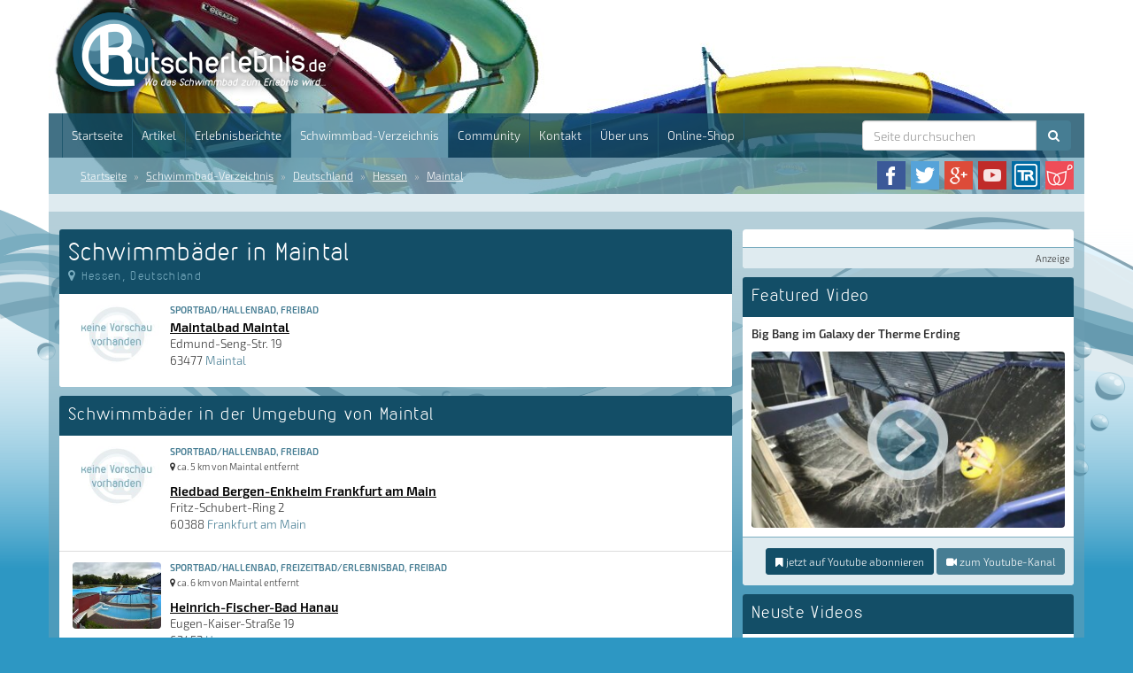

--- FILE ---
content_type: text/html; charset=UTF-8
request_url: https://www.rutscherlebnis.de/schwimmbad-verzeichnis/deutschland/hessen/maintal?wap2=%2F2%2F2%2F2%2F2%2F2%2F
body_size: 11158
content:
<!DOCTYPE html>
<html lang="de">
<head>
    <meta charset="utf-8">
    <base target="_top">
    <title>Schwimmbäder in Maintal - Internationales Schwimmbad-Verzeichnis | Rutscherlebnis.de</title>

    <!-- Canonical link -->
        <link rel="canonical" href="https://rutscherlebnis.de/schwimmbad-verzeichnis/deutschland/hessen/maintal?wap2=%2F2%2F2%2F2%2F2%2F2%2F">

    <!-- Alternate links -->
    <link rel="alternate" hreflang="de" href="https://www.rutscherlebnis.de/schwimmbad-verzeichnis/deutschland/hessen/maintal?wap2=%2F2%2F2%2F2%2F2%2F2%2F">
    <link rel="alternate" hreflang="de-CH" href="https://www.rutscherlebnis.ch/schwimmbad-verzeichnis/deutschland/hessen/maintal?wap2=%2F2%2F2%2F2%2F2%2F2%2F">
    <link rel="alternate" hreflang="de-AT" href="https://www.rutscherlebnis.at/schwimmbad-verzeichnis/deutschland/hessen/maintal?wap2=%2F2%2F2%2F2%2F2%2F2%2F">

    <meta id="viewport" name="viewport" content ="width=device-width, minimum-scale=1.0, maximum-scale=1.0, user-scalable=no" />

    <link rel="shortcut icon" href="/website/static/img/favicon.png" type="image/png" />
    <link rel="icon" href="/website/static/img/favicon.png" type="image/png" />
	<link rel="stylesheet" href="/website/static/components/bootstrap/css/bootstrap.min.css" type="text/css" media="screen" />
    <!-- HTML5 shim and Respond.js IE8 support of HTML5 elements and media queries -->
    <!--[if lt IE 9]>
    <script src="/website/static/js/html5shiv.min.js"></script>
    <script src="/website/static/js/respond.min.js"></script>
    <![endif]-->
    <!--[if lt IE 10]>
    <script src="/website/static/js/css3-multi-column.min.js"></script>
    <![endif]-->

            <script type='text/javascript'>window.ADNPM = window.ADNPM || {};ADNPM.cmd = ADNPM.cmd || [];</script>
        <script type='text/javascript'>ADNPM.pubAdUnits=[];</script>
        <script type='text/javascript' src='https://cdn.netpoint-media.de/1270650.js' async='async'></script>
    

<!-- Matomo -->
<script>
  var _paq = window._paq = window._paq || [];
  /* tracker methods like "setCustomDimension" should be called before "trackPageView" */
  _paq.push(['trackPageView']);
  _paq.push(['enableLinkTracking']);
  (function() {
    var u="https://matomo.techsigns.de/";
    _paq.push(['setTrackerUrl', u+'matomo.php']);
    _paq.push(['setSiteId', '3']);
    var d=document, g=d.createElement('script'), s=d.getElementsByTagName('script')[0];
    g.async=true; g.src=u+'matomo.js'; s.parentNode.insertBefore(g,s);
  })();
</script>
<!-- End Matomo Code -->


</head>
<body>
<script>window.gdprAppliesGlobally=true;if(!("cmp_id" in window)||window.cmp_id<1){window.cmp_id=0}if(!("cmp_cdid" in window)){window.cmp_cdid="72b3eea86135"}if(!("cmp_params" in window)){window.cmp_params=""}if(!("cmp_host" in window)){window.cmp_host="b.delivery.consentmanager.net"}if(!("cmp_cdn" in window)){window.cmp_cdn="cdn.consentmanager.net"}if(!("cmp_proto" in window)){window.cmp_proto="https:"}if(!("cmp_codesrc" in window)){window.cmp_codesrc="1"}window.cmp_getsupportedLangs=function(){var b=["DE","EN","FR","IT","NO","DA","FI","ES","PT","RO","BG","ET","EL","GA","HR","LV","LT","MT","NL","PL","SV","SK","SL","CS","HU","RU","SR","ZH","TR","UK","AR","BS"];if("cmp_customlanguages" in window){for(var a=0;a<window.cmp_customlanguages.length;a++){b.push(window.cmp_customlanguages[a].l.toUpperCase())}}return b};window.cmp_getRTLLangs=function(){var a=["AR"];if("cmp_customlanguages" in window){for(var b=0;b<window.cmp_customlanguages.length;b++){if("r" in window.cmp_customlanguages[b]&&window.cmp_customlanguages[b].r){a.push(window.cmp_customlanguages[b].l)}}}return a};window.cmp_getlang=function(j){if(typeof(j)!="boolean"){j=true}if(j&&typeof(cmp_getlang.usedlang)=="string"&&cmp_getlang.usedlang!==""){return cmp_getlang.usedlang}var g=window.cmp_getsupportedLangs();var c=[];var f=location.hash;var e=location.search;var a="languages" in navigator?navigator.languages:[];if(f.indexOf("cmplang=")!=-1){c.push(f.substr(f.indexOf("cmplang=")+8,2).toUpperCase())}else{if(e.indexOf("cmplang=")!=-1){c.push(e.substr(e.indexOf("cmplang=")+8,2).toUpperCase())}else{if("cmp_setlang" in window&&window.cmp_setlang!=""){c.push(window.cmp_setlang.toUpperCase())}else{if(a.length>0){for(var d=0;d<a.length;d++){c.push(a[d])}}}}}if("language" in navigator){c.push(navigator.language)}if("userLanguage" in navigator){c.push(navigator.userLanguage)}var h="";for(var d=0;d<c.length;d++){var b=c[d].toUpperCase();if(g.indexOf(b)!=-1){h=b;break}if(b.indexOf("-")!=-1){b=b.substr(0,2)}if(g.indexOf(b)!=-1){h=b;break}}if(h==""&&typeof(cmp_getlang.defaultlang)=="string"&&cmp_getlang.defaultlang!==""){return cmp_getlang.defaultlang}else{if(h==""){h="EN"}}h=h.toUpperCase();return h};(function(){var u=document;var v=u.getElementsByTagName;var h=window;var o="";var b="_en";if("cmp_getlang" in h){o=h.cmp_getlang().toLowerCase();if("cmp_customlanguages" in h){for(var q=0;q<h.cmp_customlanguages.length;q++){if(h.cmp_customlanguages[q].l.toUpperCase()==o.toUpperCase()){o="en";break}}}b="_"+o}function x(i,e){var w="";i+="=";var s=i.length;var d=location;if(d.hash.indexOf(i)!=-1){w=d.hash.substr(d.hash.indexOf(i)+s,9999)}else{if(d.search.indexOf(i)!=-1){w=d.search.substr(d.search.indexOf(i)+s,9999)}else{return e}}if(w.indexOf("&")!=-1){w=w.substr(0,w.indexOf("&"))}return w}var k=("cmp_proto" in h)?h.cmp_proto:"https:";if(k!="http:"&&k!="https:"){k="https:"}var g=("cmp_ref" in h)?h.cmp_ref:location.href;var j=u.createElement("script");j.setAttribute("data-cmp-ab","1");var c=x("cmpdesign","cmp_design" in h?h.cmp_design:"");var f=x("cmpregulationkey","cmp_regulationkey" in h?h.cmp_regulationkey:"");var r=x("cmpgppkey","cmp_gppkey" in h?h.cmp_gppkey:"");var n=x("cmpatt","cmp_att" in h?h.cmp_att:"");j.src=k+"//"+h.cmp_host+"/delivery/cmp.php?"+("cmp_id" in h&&h.cmp_id>0?"id="+h.cmp_id:"")+("cmp_cdid" in h?"&cdid="+h.cmp_cdid:"")+"&h="+encodeURIComponent(g)+(c!=""?"&cmpdesign="+encodeURIComponent(c):"")+(f!=""?"&cmpregulationkey="+encodeURIComponent(f):"")+(r!=""?"&cmpgppkey="+encodeURIComponent(r):"")+(n!=""?"&cmpatt="+encodeURIComponent(n):"")+("cmp_params" in h?"&"+h.cmp_params:"")+(u.cookie.length>0?"&__cmpfcc=1":"")+"&l="+o.toLowerCase()+"&o="+(new Date()).getTime();j.type="text/javascript";j.async=true;if(u.currentScript&&u.currentScript.parentElement){u.currentScript.parentElement.appendChild(j)}else{if(u.body){u.body.appendChild(j)}else{var t=v("body");if(t.length==0){t=v("div")}if(t.length==0){t=v("span")}if(t.length==0){t=v("ins")}if(t.length==0){t=v("script")}if(t.length==0){t=v("head")}if(t.length>0){t[0].appendChild(j)}}}var m="js";var p=x("cmpdebugunminimized","cmpdebugunminimized" in h?h.cmpdebugunminimized:0)>0?"":".min";var a=x("cmpdebugcoverage","cmp_debugcoverage" in h?h.cmp_debugcoverage:"");if(a=="1"){m="instrumented";p=""}var j=u.createElement("script");j.src=k+"//"+h.cmp_cdn+"/delivery/"+m+"/cmp"+b+p+".js";j.type="text/javascript";j.setAttribute("data-cmp-ab","1");j.async=true;if(u.currentScript&&u.currentScript.parentElement){u.currentScript.parentElement.appendChild(j)}else{if(u.body){u.body.appendChild(j)}else{var t=v("body");if(t.length==0){t=v("div")}if(t.length==0){t=v("span")}if(t.length==0){t=v("ins")}if(t.length==0){t=v("script")}if(t.length==0){t=v("head")}if(t.length>0){t[0].appendChild(j)}}}})();window.cmp_addFrame=function(b){if(!window.frames[b]){if(document.body){var a=document.createElement("iframe");a.style.cssText="display:none";if("cmp_cdn" in window&&"cmp_ultrablocking" in window&&window.cmp_ultrablocking>0){a.src="//"+window.cmp_cdn+"/delivery/empty.html"}a.name=b;a.setAttribute("title","Intentionally hidden, please ignore");a.setAttribute("role","none");a.setAttribute("tabindex","-1");document.body.appendChild(a)}else{window.setTimeout(window.cmp_addFrame,10,b)}}};window.cmp_rc=function(h){var b=document.cookie;var f="";var d=0;while(b!=""&&d<100){d++;while(b.substr(0,1)==" "){b=b.substr(1,b.length)}var g=b.substring(0,b.indexOf("="));if(b.indexOf(";")!=-1){var c=b.substring(b.indexOf("=")+1,b.indexOf(";"))}else{var c=b.substr(b.indexOf("=")+1,b.length)}if(h==g){f=c}var e=b.indexOf(";")+1;if(e==0){e=b.length}b=b.substring(e,b.length)}return(f)};window.cmp_stub=function(){var a=arguments;__cmp.a=__cmp.a||[];if(!a.length){return __cmp.a}else{if(a[0]==="ping"){if(a[1]===2){a[2]({gdprApplies:gdprAppliesGlobally,cmpLoaded:false,cmpStatus:"stub",displayStatus:"hidden",apiVersion:"2.0",cmpId:31},true)}else{a[2](false,true)}}else{if(a[0]==="getUSPData"){a[2]({version:1,uspString:window.cmp_rc("")},true)}else{if(a[0]==="getTCData"){__cmp.a.push([].slice.apply(a))}else{if(a[0]==="addEventListener"||a[0]==="removeEventListener"){__cmp.a.push([].slice.apply(a))}else{if(a.length==4&&a[3]===false){a[2]({},false)}else{__cmp.a.push([].slice.apply(a))}}}}}}};window.cmp_gpp_ping=function(){return{gppVersion:"1.0",cmpStatus:"stub",cmpDisplayStatus:"hidden",supportedAPIs:["tcfca","usnat","usca","usva","usco","usut","usct"],cmpId:31}};window.cmp_gppstub=function(){var a=arguments;__gpp.q=__gpp.q||[];if(!a.length){return __gpp.q}var g=a[0];var f=a.length>1?a[1]:null;var e=a.length>2?a[2]:null;if(g==="ping"){return window.cmp_gpp_ping()}else{if(g==="addEventListener"){__gpp.e=__gpp.e||[];if(!("lastId" in __gpp)){__gpp.lastId=0}__gpp.lastId++;var c=__gpp.lastId;__gpp.e.push({id:c,callback:f});return{eventName:"listenerRegistered",listenerId:c,data:true,pingData:window.cmp_gpp_ping()}}else{if(g==="removeEventListener"){var h=false;__gpp.e=__gpp.e||[];for(var d=0;d<__gpp.e.length;d++){if(__gpp.e[d].id==e){__gpp.e[d].splice(d,1);h=true;break}}return{eventName:"listenerRemoved",listenerId:e,data:h,pingData:window.cmp_gpp_ping()}}else{if(g==="getGPPData"){return{sectionId:3,gppVersion:1,sectionList:[],applicableSections:[0],gppString:"",pingData:window.cmp_gpp_ping()}}else{if(g==="hasSection"||g==="getSection"||g==="getField"){return null}else{__gpp.q.push([].slice.apply(a))}}}}}};window.cmp_msghandler=function(d){var a=typeof d.data==="string";try{var c=a?JSON.parse(d.data):d.data}catch(f){var c=null}if(typeof(c)==="object"&&c!==null&&"__cmpCall" in c){var b=c.__cmpCall;window.__cmp(b.command,b.parameter,function(h,g){var e={__cmpReturn:{returnValue:h,success:g,callId:b.callId}};d.source.postMessage(a?JSON.stringify(e):e,"*")})}if(typeof(c)==="object"&&c!==null&&"__uspapiCall" in c){var b=c.__uspapiCall;window.__uspapi(b.command,b.version,function(h,g){var e={__uspapiReturn:{returnValue:h,success:g,callId:b.callId}};d.source.postMessage(a?JSON.stringify(e):e,"*")})}if(typeof(c)==="object"&&c!==null&&"__tcfapiCall" in c){var b=c.__tcfapiCall;window.__tcfapi(b.command,b.version,function(h,g){var e={__tcfapiReturn:{returnValue:h,success:g,callId:b.callId}};d.source.postMessage(a?JSON.stringify(e):e,"*")},b.parameter)}if(typeof(c)==="object"&&c!==null&&"__gppCall" in c){var b=c.__gppCall;window.__gpp(b.command,function(h,g){var e={__gppReturn:{returnValue:h,success:g,callId:b.callId}};d.source.postMessage(a?JSON.stringify(e):e,"*")},"parameter" in b?b.parameter:null,"version" in b?b.version:1)}};window.cmp_setStub=function(a){if(!(a in window)||(typeof(window[a])!=="function"&&typeof(window[a])!=="object"&&(typeof(window[a])==="undefined"||window[a]!==null))){window[a]=window.cmp_stub;window[a].msgHandler=window.cmp_msghandler;window.addEventListener("message",window.cmp_msghandler,false)}};window.cmp_setGppStub=function(a){if(!(a in window)||(typeof(window[a])!=="function"&&typeof(window[a])!=="object"&&(typeof(window[a])==="undefined"||window[a]!==null))){window[a]=window.cmp_gppstub;window[a].msgHandler=window.cmp_msghandler;window.addEventListener("message",window.cmp_msghandler,false)}};window.cmp_addFrame("__cmpLocator");if(!("cmp_disableusp" in window)||!window.cmp_disableusp){window.cmp_addFrame("__uspapiLocator")}if(!("cmp_disabletcf" in window)||!window.cmp_disabletcf){window.cmp_addFrame("__tcfapiLocator")}if(!("cmp_disablegpp" in window)||!window.cmp_disablegpp){window.cmp_addFrame("__gppLocator")}window.cmp_setStub("__cmp");if(!("cmp_disabletcf" in window)||!window.cmp_disabletcf){window.cmp_setStub("__tcfapi")}if(!("cmp_disableusp" in window)||!window.cmp_disableusp){window.cmp_setStub("__uspapi")}if(!("cmp_disablegpp" in window)||!window.cmp_disablegpp){window.cmp_setGppStub("__gpp")};</script>
<div id="ip_page_wrapper">
    <div id="ip_content_wrapper">
                <div class="header-container">
            <div class="container" id="header-content">
                <div id="header">
                    <div class="row">
                        <div class="col-md-12">
                            <a href="/"><img id="header-logo" src="/website/static/img/rutscherlebnis-logo-de.png" alt="Rutscherlebnis.de - Wo das Schwimmbad zum Erlebnis wird!" title="Rutscherlebnis.de - Wo das Schwimmbad zum Erlebnis wird!" /></a>
                        </div>
                    </div>
                    <nav class="navbar navbar-default">
    <div class="container-fluid">
        <!-- Brand and toggle get grouped for better mobile display -->
        <div class="navbar-header">
            <span class="visible-xs-inline-block menu-title">Menü und Suche</span>
            <button type="button" class="navbar-toggle collapsed" data-toggle="collapse"
                    data-target="#bs-example-navbar-collapse-1">
                <span class="sr-only">Menü</span>
                <span class="icon-bar"></span>
                <span class="icon-bar"></span>
                <span class="icon-bar"></span>
            </button>
        </div>

        <!-- Collect the nav links, forms, and other content for toggling -->
        <div class="collapse navbar-collapse" id="bs-example-navbar-collapse-1">
            <ul class="nav navbar-nav">
                                        <li class=""><a href="/" >Startseite</a></li>
                                            <li class=""><a href="/artikel" >Artikel</a></li>
                                            <li class=""><a href="/erlebnisberichte" >Erlebnisberichte</a></li>
                                            <li class="active"><a href="/schwimmbad-verzeichnis" >Schwimmbad-Verzeichnis</a></li>
                                            <li class=""><a href="https://www.rutscherlebnis-community.de" target="_blank">Community</a></li>
                                            <li class=""><a href="/kontakt" >Kontakt</a></li>
                                            <li class=""><a href="/ueber-uns" >Über uns</a></li>
                                            <li class=""><a href="https://www.rutscherlebnis-shop.de" target="_blank">Online-Shop</a></li>
                                </ul>
            <form action="/suche" method="get" class="navbar-form navbar-right" id="searchform">
                <div class="input-group">
                    <input id="searchfield" name="search" type="text" class="form-control" placeholder="Seite durchsuchen" autocomplete="off" />
                    <span class="input-group-btn">
                        <button type="submit" class="btn btn-default"><i class="fa fa-search"></i></button>
                    </span>
                </div>

            </form>
        </div>
        <!-- /.navbar-collapse -->
    </div>
    <!-- /.container-fluid -->
</nav>
                </div>

                <div id="breadcrumb">
    <div class="row">
        <div class="col-md-8 hidden-xs hidden-sm">
            <ol class="breadcrumb">
                                    <li><a href="/">Startseite</a></li>
                                                    <li>
                        <a href="/schwimmbad-verzeichnis">Schwimmbad-Verzeichnis</a>
                    </li>
                                    <li>
                        <a href="/schwimmbad-verzeichnis/deutschland">Deutschland</a>
                    </li>
                                    <li>
                        <a href="/schwimmbad-verzeichnis/deutschland/hessen">Hessen</a>
                    </li>
                                    <li>
                        <a href="/schwimmbad-verzeichnis/deutschland/hessen/maintal?0=maintal">Maintal</a>
                    </li>
                            </ol>
        </div>
        <div class="col-md-4 col-xs-12 col-sm-12">
            <ul>
                <li><a href="https://www.facebook.com/rutscherlebnis" target="_blank"><img src="/website/static/img/icon_facebook.png" alt="Facebook-Seite von Rutscherlebnis" title="Facebook-Seite von Rutscherlebnis" /></a></li>
                <li><a href="https://twitter.com/Rutscherlebnis" target="_blank"><img src="/website/static/img/icon_twitter.png" alt="Rutscherlebnis bei Twitter" title="Rutscherlebnis bei Twitter" /></a></li>
                <li><a href="https://plus.google.com/+RutscherlebnisDe" target="_blank"><img src="/website/static/img/icon_googleplus.png" alt="Rutscherlebnis bei Google+" title="Rutscherlebnis bei Google+"/></a></li>
                <li><a href="https://www.youtube.com/user/Rutscherlebnis" target="_blank"><img src="/website/static/img/icon_youtube.png" alt="Youtube-Kanal von Rutscherlebnis" title="Youtube-Kanal von Rutscherlebnis" /></a></li>
                                <li><a href="http://www.tuberides.de" target="_blank"><img src="/website/static/img/icon_tuberides.png" title="Tuberides.de" alt="Tuberides.de"/></a></li>
                <li><a href="http://www.wellnissimo.de" target="_blank"><img src="/website/static/img/icon_wellnissimo.jpg" title="Wellnissimo.de" alt="Wellnissimo.de" /></a></li>
            </ul>
        </div>
    </div>
</div>            </div>
        </div>
        <div class="container" id="page-content">
            <div id="textlinkbar">
                <div class="ad-adlinks">
                    <script type='text/javascript'><!--//<![CDATA[
    var m3_u = (location.protocol=='https:'?'https://revive.techsigns.de/www/delivery/ajs.php':'http://revive.techsigns.de/www/delivery/ajs.php');
    var m3_r = Math.floor(Math.random()*99999999999);
    if (!document.MAX_used) document.MAX_used = ',';
    document.write ("<scr"+"ipt type='text/javascript' src='"+m3_u);
    document.write ("?zoneid=7");
    document.write ('&amp;cb=' + m3_r);
    if (document.MAX_used != ',') document.write ("&amp;exclude=" + document.MAX_used);
    document.write (document.charset ? '&amp;charset='+document.charset : (document.characterSet ? '&amp;charset='+document.characterSet : ''));
    document.write ("&amp;loc=" + escape(window.location));
    if (document.referrer) document.write ("&amp;referer=" + escape(document.referrer));
    if (document.context) document.write ("&context=" + escape(document.context));
    if (document.mmm_fo) document.write ("&amp;mmm_fo=1");
    document.write ("'><\/scr"+"ipt>");
    //]]>-->
</script>
<noscript><a href='http://revive.techsigns.de/www/delivery/ck.php?n=ab440717&amp;cb=INSERT_RANDOM_NUMBER_HERE' target='_blank'><img src='http://revive.techsigns.de/www/delivery/avw.php?zoneid=7&amp;cb=INSERT_RANDOM_NUMBER_HERE&amp;n=ab440717' alt='' /></a></noscript>
                </div>
                <div class="clear">&nbsp;</div>
            </div>

            <div id="content">
                <div class="row">
    <div class="col-md-8">
        <a name="waterparks"></a>
<div class="panel panel-waterparklist">
    <div class="panel-heading">
        <h1 >Schwimmbäder in Maintal</h1>
                    <span class="infolabel"><i class="fa fa-map-marker"></i> Hessen, Deutschland</span>
            </div>
            <div class="list-group">
                            <div class="list-group-item">
                    <div class="media">
                        <div class="media-left">
                                                        <a href="/schwimmbad/maintalbad-maintal"><img src="/website/static/img/placeholder-articleimage.jpg" /></a>
                                                    </div>
                        <div class="media-body">
                                                        <p class="list-group-type">Sportbad/Hallenbad, Freibad</p>
                            <p class="list-group-title">
                                <a href="/schwimmbad/maintalbad-maintal">Maintalbad Maintal</a>
                            </p>
                            <p class="list-group-text">
                                Edmund-Seng-Str. 19<br />
                                63477 <a href="/schwimmbad-verzeichnis/deutschland/hessen/maintal?wap2=%2F2%2F2%2F2%2F2%2F2%2F">Maintal</a>
                            </p>
                        </div>
                    </div>
                </div>
                    </div>
    
    </div>

                    <div class="panel panel-waterparklist">
                <div class="panel-heading">
                    <h2 class="panel-title">Schwimmbäder in der Umgebung von Maintal</h2>
                </div>
                <div class="list-group">
                                            <div class="list-group-item">
                            <div class="media">
                                <div class="media-left">
                                                                            <a href="/schwimmbad/riedbad-bergen-enkheim-frankfurt-am-main"><img src="/website/static/img/placeholder-articleimage.jpg" /></a>
                                                                    </div>
                                <div class="media-body">
                                                                        <p class="list-group-type">Sportbad/Hallenbad, Freibad</p>
                                    <p class="list-group-smalltext"><i class="fa fa-map-marker"></i> ca. 5 km von Maintal entfernt</p>
                                    <p class="list-group-title">
                                        <a href="/schwimmbad/riedbad-bergen-enkheim-frankfurt-am-main">Riedbad Bergen-Enkheim Frankfurt am Main</a>
                                    </p>
                                    <p class="list-group-text">
                                        Fritz-Schubert-Ring 2<br />
                                        60388 <a href="/schwimmbad-verzeichnis/deutschland/hessen/frankfurt-am-main?wap2=%2F2%2F2%2F2%2F2%2F2%2F">Frankfurt am Main</a>
                                    </p>
                                </div>
                            </div>
                        </div>
                                            <div class="list-group-item">
                            <div class="media">
                                <div class="media-left">
                                                                            <a href="/schwimmbad/heinrich-fischer-bad-hanau"><img src="/website/var/tmp/image-thumbnails/40000/47774/thumb__newsArticleList/heinrich-fischer-bad-hanau-panorama-2.jpeg" /></a>
                                                                    </div>
                                <div class="media-body">
                                                                        <p class="list-group-type">Sportbad/Hallenbad, Freizeitbad/Erlebnisbad, Freibad</p>
                                    <p class="list-group-smalltext"><i class="fa fa-map-marker"></i> ca. 6 km von Maintal entfernt</p>
                                    <p class="list-group-title">
                                        <a href="/schwimmbad/heinrich-fischer-bad-hanau">Heinrich-Fischer-Bad Hanau</a>
                                    </p>
                                    <p class="list-group-text">
                                        Eugen-Kaiser-Straße 19<br />
                                        63452 <a href="/schwimmbad-verzeichnis/deutschland/hessen/hanau?wap2=%2F2%2F2%2F2%2F2%2F2%2F">Hanau</a>
                                    </p>
                                </div>
                            </div>
                        </div>
                                            <div class="list-group-item">
                            <div class="media">
                                <div class="media-left">
                                                                            <a href="/schwimmbad/hallenbad-bad-vilbel"><img src="/website/static/img/placeholder-articleimage.jpg" /></a>
                                                                    </div>
                                <div class="media-body">
                                                                        <p class="list-group-type">Sportbad/Hallenbad</p>
                                    <p class="list-group-smalltext"><i class="fa fa-map-marker"></i> ca. 8 km von Maintal entfernt</p>
                                    <p class="list-group-title">
                                        <a href="/schwimmbad/hallenbad-bad-vilbel">Hallenbad Bad Vilbel</a>
                                    </p>
                                    <p class="list-group-text">
                                        Niddastr. 1<br />
                                        61118 <a href="/schwimmbad-verzeichnis/deutschland/hessen/bad-vilbel?wap2=%2F2%2F2%2F2%2F2%2F2%2F">Bad Vilbel</a>
                                    </p>
                                </div>
                            </div>
                        </div>
                                            <div class="list-group-item">
                            <div class="media">
                                <div class="media-left">
                                                                            <a href="/schwimmbad/monte-mare-obertshausen"><img src="/website/var/tmp/image-thumbnails/20000/21784/thumb__newsArticleList/monte-mare-obertshausen-2013-montemare_erlebnisbecken2.jpeg" /></a>
                                                                    </div>
                                <div class="media-body">
                                                                        <p class="list-group-type">Freizeitbad/Erlebnisbad</p>
                                    <p class="list-group-smalltext"><i class="fa fa-map-marker"></i> ca. 9 km von Maintal entfernt</p>
                                    <p class="list-group-title">
                                        <a href="/schwimmbad/monte-mare-obertshausen">monte mare Obertshausen</a>
                                    </p>
                                    <p class="list-group-text">
                                        Badstraße 19<br />
                                        63179 <a href="/schwimmbad-verzeichnis/deutschland/hessen/obertshausen?wap2=%2F2%2F2%2F2%2F2%2F2%2F">Obertshausen</a>
                                    </p>
                                </div>
                            </div>
                        </div>
                                            <div class="list-group-item">
                            <div class="media">
                                <div class="media-left">
                                                                            <a href="/schwimmbad/freibad-bad-vilbel"><img src="/website/static/img/placeholder-articleimage.jpg" /></a>
                                                                    </div>
                                <div class="media-body">
                                                                        <p class="list-group-type">Freibad</p>
                                    <p class="list-group-smalltext"><i class="fa fa-map-marker"></i> ca. 9 km von Maintal entfernt</p>
                                    <p class="list-group-title">
                                        <a href="/schwimmbad/freibad-bad-vilbel">Freibad Bad Vilbel</a>
                                    </p>
                                    <p class="list-group-text">
                                        Huizener Straße<br />
                                        61118 <a href="/schwimmbad-verzeichnis/deutschland/hessen/bad-vilbel?wap2=%2F2%2F2%2F2%2F2%2F2%2F">Bad Vilbel</a>
                                    </p>
                                </div>
                            </div>
                        </div>
                                    </div>
            </div>
                <div class="panel ad-panel">
    <div class="panel-body">
        <script type='text/javascript'><!--//<![CDATA[
            var m3_u = (location.protocol=='https:'?'https://revive.techsigns.de/www/delivery/ajs.php':'http://revive.techsigns.de/www/delivery/ajs.php');
            var m3_r = Math.floor(Math.random()*99999999999);
            if (!document.MAX_used) document.MAX_used = ',';
            document.write ("<scr"+"ipt type='text/javascript' src='"+m3_u);
            document.write ("?zoneid=9");
            document.write ('&amp;cb=' + m3_r);
            if (document.MAX_used != ',') document.write ("&amp;exclude=" + document.MAX_used);
            document.write (document.charset ? '&amp;charset='+document.charset : (document.characterSet ? '&amp;charset='+document.characterSet : ''));
            document.write ("&amp;loc=" + escape(window.location));
            if (document.referrer) document.write ("&amp;referer=" + escape(document.referrer));
            if (document.context) document.write ("&context=" + escape(document.context));
            if (document.mmm_fo) document.write ("&amp;mmm_fo=1");
            document.write ("'><\/scr"+"ipt>");
            //]]>-->
        </script>
        <noscript><a href='http://revive.techsigns.de/www/delivery/ck.php?n=af6562b7&amp;cb=INSERT_RANDOM_NUMBER_HERE' target='_blank'><img src='http://revive.techsigns.de/www/delivery/avw.php?zoneid=9&amp;cb=INSERT_RANDOM_NUMBER_HERE&amp;n=af6562b7' alt='' /></a></noscript>
    </div>
    <div class="panel-footer ad-footer">Anzeige</div>
</div>
        <div class="panel map-panel">
            <div class="panel-heading">
                <h2 class="panel-title">Übersichtskarte Schwimmbäder Maintal und Umgebung</h2>
            </div>
            <div class="panel-body">
                <div class="waterparkMap" data-clustering="0" data-zoom="11" data-lat="50.143872" data-lng="8.8371444" data-url="/schwimmbad-verzeichnis/geodata?lat=50.143872&lng=8.8371444&limit=6"></div>
            </div>
        </div>
    </div>
    <div class="col-md-4 col-sidebar">
        
<div class="panel ad-panel">
    <div class="panel-body">
                    <script type='text/javascript'><!--//<![CDATA[
                var m3_u = (location.protocol=='https:'?'https://revive.techsigns.de/www/delivery/ajs.php':'http://revive.techsigns.de/www/delivery/ajs.php');
                var m3_r = Math.floor(Math.random()*99999999999);
                if (!document.MAX_used) document.MAX_used = ',';
                document.write ("<scr"+"ipt type='text/javascript' src='"+m3_u);
                document.write ("?zoneid=4");
                document.write ('&amp;cb=' + m3_r);
                if (document.MAX_used != ',') document.write ("&amp;exclude=" + document.MAX_used);
                document.write (document.charset ? '&amp;charset='+document.charset : (document.characterSet ? '&amp;charset='+document.characterSet : ''));
                document.write ("&amp;loc=" + escape(window.location));
                if (document.referrer) document.write ("&amp;referer=" + escape(document.referrer));
                if (document.context) document.write ("&context=" + escape(document.context));
                if (document.mmm_fo) document.write ("&amp;mmm_fo=1");
                document.write ("'><\/scr"+"ipt>");
                //]]>-->
            </script>
            <noscript><a href='http://revive.techsigns.de/www/delivery/ck.php?n=aa0113c2&amp;cb=INSERT_RANDOM_NUMBER_HERE' target='_blank'><img src='http://revive.techsigns.de/www/delivery/avw.php?zoneid=4&amp;cb=INSERT_RANDOM_NUMBER_HERE&amp;n=aa0113c2' alt='' /></a></noscript>
            </div>
    <div class="panel-footer ad-footer">Anzeige</div>
</div>    <div class="panel panel-featuredvideo">
        <div class="panel-heading">
            <h2 class="panel-title">Featured Video</h2>
        </div>
        <div class="panel-body">
                                        <p><strong>Big Bang im Galaxy der Therme Erding</strong></p>
            <ul class="light-gallery">
                <li data-src="https://www.youtube.com/watch?v=Mj-innX-iJg" data-sub-html="<div class='lightgallery-image-description'>Big Bang</div>">
                    <a href="https://www.youtube.com/watch?v=Mj-innX-iJg">
                        <img width="400" height="225" alt="Big Bang" title="Big Bang" src="/website/var/tmp/image-thumbnails/90000/96730/thumb__videoPreview/mj-innx-ijg.jpeg" srcset="/website/var/tmp/image-thumbnails/90000/96730/thumb__videoPreview/mj-innx-ijg.jpeg 1x, /website/var/tmp/image-thumbnails/90000/96730/thumb__videoPreview/mj-innx-ijg%402x.jpeg 2x" />                    </a>
                </li>
            </ul>
                </div>
        <div class="panel-footer">
            <a href="https://www.youtube.com/user/Rutscherlebnis?sub_confirmation=1" target="_blank" title="Youtube-Kanal von Rutscherlebnis abonnieren" class="btn btn-primary btn-sm"><i class="fa fa-bookmark"></i> jetzt auf Youtube abonnieren</a>
            <a href="https://www.youtube.com/user/Rutscherlebnis" title="Youtube-Kanal von Rutscherlebnis öffnen" class="btn btn-default btn-sm"><i class="fa fa-video-camera"></i> zum Youtube-Kanal</a>
        </div>
    </div>
    <div class="panel panel-videos">
        <div class="panel-heading"><h2 class="panel-title">Neuste Videos</h2></div>
        <div class="list-group">
                            <a href="#" class="list-group-item gallery-video" data-src="https://www.youtube.com/watch?v=gSfH2ULPiKw">
                    <div class="media">
                        <div class="media-left">
                            <img width="120" height="90" alt="Hallen- und Freibad Wingst - gelbe Röhrenrutsche" title="Hallen- und Freibad Wingst - gelbe Röhrenrutsche" src="/website/var/tmp/image-thumbnails/90000/99983/thumb__galleryPreview/gsfh2ulpikw.jpeg" srcset="/website/var/tmp/image-thumbnails/90000/99983/thumb__galleryPreview/gsfh2ulpikw.jpeg 1x, /website/var/tmp/image-thumbnails/90000/99983/thumb__galleryPreview/gsfh2ulpikw%402x.jpeg 2x" />                        </div>
                        <div class="media-body">
                                                            <p class="list-group-type">Hallen- und Freibad Wingst</p>
                                                        <p>gelbe Röhrenrutsche</p>
                            <p class="list-group-date"><i class="fa fa-clock-o"></i> Donnerstag, 03.04.2025, 13:01 Uhr</p>
                        </div>
                    </div>
                </a>
                            <a href="#" class="list-group-item gallery-video" data-src="https://www.youtube.com/watch?v=9OmnlE79tP0">
                    <div class="media">
                        <div class="media-left">
                            <img width="120" height="90" alt="Westfalenbad Hagen - AquaRacer" title="Westfalenbad Hagen - AquaRacer" src="/website/var/tmp/image-thumbnails/90000/99239/thumb__galleryPreview/9omnle79tp0.jpeg" srcset="/website/var/tmp/image-thumbnails/90000/99239/thumb__galleryPreview/9omnle79tp0.jpeg 1x, /website/var/tmp/image-thumbnails/90000/99239/thumb__galleryPreview/9omnle79tp0%402x.jpeg 2x" />                        </div>
                        <div class="media-body">
                                                            <p class="list-group-type">Westfalenbad Hagen</p>
                                                        <p>AquaRacer</p>
                            <p class="list-group-date"><i class="fa fa-clock-o"></i> Freitag, 31.01.2025, 12:12 Uhr</p>
                        </div>
                    </div>
                </a>
                            <a href="#" class="list-group-item gallery-video" data-src="https://www.youtube.com/watch?v=rAcRZ_JMJ_w">
                    <div class="media">
                        <div class="media-left">
                            <img width="120" height="90" alt="Westfalenbad Hagen - Breitrutsche" title="Westfalenbad Hagen - Breitrutsche" src="/website/var/tmp/image-thumbnails/90000/99238/thumb__galleryPreview/racrz_jmj_w.jpeg" srcset="/website/var/tmp/image-thumbnails/90000/99238/thumb__galleryPreview/racrz_jmj_w.jpeg 1x, /website/var/tmp/image-thumbnails/90000/99238/thumb__galleryPreview/racrz_jmj_w%402x.jpeg 2x" />                        </div>
                        <div class="media-body">
                                                            <p class="list-group-type">Westfalenbad Hagen</p>
                                                        <p>Breitrutsche</p>
                            <p class="list-group-date"><i class="fa fa-clock-o"></i> Freitag, 31.01.2025, 12:12 Uhr</p>
                        </div>
                    </div>
                </a>
                            <a href="#" class="list-group-item gallery-video" data-src="https://www.youtube.com/watch?v=VM_xZueJyOo">
                    <div class="media">
                        <div class="media-left">
                            <img width="120" height="90" alt="Freizeit Säntispark Abtwil - Wildbach VR Ride" title="Freizeit Säntispark Abtwil - Wildbach VR Ride" src="/website/var/tmp/image-thumbnails/90000/99237/thumb__galleryPreview/vm_xzuejyoo.jpeg" srcset="/website/var/tmp/image-thumbnails/90000/99237/thumb__galleryPreview/vm_xzuejyoo.jpeg 1x, /website/var/tmp/image-thumbnails/90000/99237/thumb__galleryPreview/vm_xzuejyoo%402x.jpeg 2x" />                        </div>
                        <div class="media-body">
                                                            <p class="list-group-type">Freizeit Säntispark Abtwil</p>
                                                        <p>Wildbach VR Ride</p>
                            <p class="list-group-date"><i class="fa fa-clock-o"></i> Dienstag, 07.01.2025, 09:09 Uhr</p>
                        </div>
                    </div>
                </a>
                            <a href="#" class="list-group-item gallery-video" data-src="https://www.youtube.com/watch?v=Zdl19rUOUVM">
                    <div class="media">
                        <div class="media-left">
                            <img width="120" height="90" alt="Freizeit Säntispark Abtwil - Gewittersturm" title="Freizeit Säntispark Abtwil - Gewittersturm" src="/website/var/tmp/image-thumbnails/90000/99236/thumb__galleryPreview/zdl19ruouvm.jpeg" srcset="/website/var/tmp/image-thumbnails/90000/99236/thumb__galleryPreview/zdl19ruouvm.jpeg 1x, /website/var/tmp/image-thumbnails/90000/99236/thumb__galleryPreview/zdl19ruouvm%402x.jpeg 2x" />                        </div>
                        <div class="media-body">
                                                            <p class="list-group-type">Freizeit Säntispark Abtwil</p>
                                                        <p>Gewittersturm</p>
                            <p class="list-group-date"><i class="fa fa-clock-o"></i> Dienstag, 07.01.2025, 08:08 Uhr</p>
                        </div>
                    </div>
                </a>
                    </div>
    </div>
<div class="panel ad-panel">
    <div class="panel-body">
        <script type='text/javascript'><!--//<![CDATA[
            var m3_u = (location.protocol=='https:'?'https://revive.techsigns.de/www/delivery/ajs.php':'http://revive.techsigns.de/www/delivery/ajs.php');
            var m3_r = Math.floor(Math.random()*99999999999);
            if (!document.MAX_used) document.MAX_used = ',';
            document.write ("<scr"+"ipt type='text/javascript' src='"+m3_u);
            document.write ("?zoneid=5");
            document.write ('&amp;cb=' + m3_r);
            if (document.MAX_used != ',') document.write ("&amp;exclude=" + document.MAX_used);
            document.write (document.charset ? '&amp;charset='+document.charset : (document.characterSet ? '&amp;charset='+document.characterSet : ''));
            document.write ("&amp;loc=" + escape(window.location));
            if (document.referrer) document.write ("&amp;referer=" + escape(document.referrer));
            if (document.context) document.write ("&context=" + escape(document.context));
            if (document.mmm_fo) document.write ("&amp;mmm_fo=1");
            document.write ("'><\/scr"+"ipt>");
            //]]>-->
        </script>
        <noscript><a href='http://revive.techsigns.de/www/delivery/ck.php?n=ab314b9b&amp;cb=INSERT_RANDOM_NUMBER_HERE' target='_blank'><img src='http://revive.techsigns.de/www/delivery/avw.php?zoneid=5&amp;cb=INSERT_RANDOM_NUMBER_HERE&amp;n=ab314b9b' alt='' /></a></noscript>
    </div>
    <div class="panel-footer ad-footer">Anzeige</div>
</div>    <div class="panel panel-comments">
        <div class="panel-heading"><h2 class="panel-title">Neuste Kommentare</h2></div>
        <div class="list-group">
                            <a href="/artikel/thermenwelt-erding-spektakulaeres-rutscherlebnis-auf-der-big-bang-half-pipe-rutsche#comments" class="list-group-item">
                    <p class="list-group-type"><i class="fa fa-user"></i> lzvmzyvezm</p>
                    <span>Thermenwelt Erding - Spektakuläres Rutscherlebnis auf der Big Bang Half-Pipe-Rutsche</span><br />
                    <p class="list-group-date"><i class="fa fa-clock-o"></i> Montag, 19.01.2026, 00:12 Uhr</p>
                </a>
                            <a href="/erlebnisberichte/aquaparc-le-bouveret#comments" class="list-group-item">
                    <p class="list-group-type"><i class="fa fa-user"></i> wghnrmyhfd</p>
                    <span>Aquaparc Le Bouveret</span><br />
                    <p class="list-group-date"><i class="fa fa-clock-o"></i> Sonntag, 18.01.2026, 19:07 Uhr</p>
                </a>
                            <a href="/schwimmbad/miramar-weinheim#comments" class="list-group-item">
                    <p class="list-group-type"><i class="fa fa-user"></i> Jayden</p>
                    <span>Miramar Weinheim</span><br />
                    <p class="list-group-date"><i class="fa fa-clock-o"></i> Montag, 30.06.2025, 09:09 Uhr</p>
                </a>
                            <a href="/schwimmbad/hallenbad-schwieberdingen#comments" class="list-group-item">
                    <p class="list-group-type"><i class="fa fa-user"></i> Ein Schwieberdinger</p>
                    <span>Hallenbad Schwieberdingen</span><br />
                    <p class="list-group-date"><i class="fa fa-clock-o"></i> Sonntag, 22.06.2025, 11:11 Uhr</p>
                </a>
                            <a href="/artikel/das-blau-st-ingbert-vollgas-bei-erweiterungen-fuer-rutschenfans#comments" class="list-group-item">
                    <p class="list-group-type"><i class="fa fa-user"></i> MyName</p>
                    <span>Das Blau St. Ingbert - Vollgas bei Erweiterungen für Rutschenfans</span><br />
                    <p class="list-group-date"><i class="fa fa-clock-o"></i> Donnerstag, 12.06.2025, 12:12 Uhr</p>
                </a>
                    </div>
    </div>
    <div class="panel">
        <div class="panel-heading">
            <h2 class="panel-title">Neue Bäder im Verzeichnis</h2>
        </div>
        <div class="list-group">
                            <a href="/schwimmbad/rigi-rutschn-peissenberg?0=aue%2F7%2F%2F10%2F10%2F1%2F10%2F1%2F8%2F%2F10%2F10%2F10%2F10%2F7%2F10%2F10%2F10%2F10%2F7%2F9" class="list-group-item">
                    <div class="media">
                        <div class="media-body">
                                                        <p class="list-group-type">Freibad, Sportbad/Hallenbad</p>
                            <p><strong>Rigi Rutsch'n Peißenberg</strong></p>
                            <p class="list-group-text">
                                <span>Pestalozzistr. 8<br />82380 Peißenberg</span><br />
                                <span><img class="flag" src="/website/static/img/flags/de.gif" alt="Deutschland" title="Deutschland" />Deutschland</span>
                            </p>
                        </div>
                    </div>
                </a>
                            <a href="/schwimmbad/wasserstraelen-das-fitnessbad-straelen?0=aue%2F7%2F%2F10%2F10%2F1%2F10%2F1%2F8%2F%2F10%2F10%2F10%2F10%2F7%2F10%2F10%2F10%2F10%2F7%2F9" class="list-group-item">
                    <div class="media">
                        <div class="media-body">
                                                        <p class="list-group-type">Freizeitbad/Erlebnisbad</p>
                            <p><strong>Wasserstraelen - das Fitnessbad Straelen</strong></p>
                            <p class="list-group-text">
                                <span>Lingsforter Str. 100<br />47638 Straelen</span><br />
                                <span><img class="flag" src="/website/static/img/flags/de.gif" alt="Deutschland" title="Deutschland" />Deutschland</span>
                            </p>
                        </div>
                    </div>
                </a>
                            <a href="/schwimmbad/duenenbad-doerpen?0=aue%2F7%2F%2F10%2F10%2F1%2F10%2F1%2F8%2F%2F10%2F10%2F10%2F10%2F7%2F10%2F10%2F10%2F10%2F7%2F9" class="list-group-item">
                    <div class="media">
                        <div class="media-body">
                                                        <p class="list-group-type">Freizeitbad/Erlebnisbad</p>
                            <p><strong>Dünenbad Dörpen</strong></p>
                            <p class="list-group-text">
                                <span>Schulstraße 12<br />26892 Dörpen</span><br />
                                <span><img class="flag" src="/website/static/img/flags/de.gif" alt="Deutschland" title="Deutschland" />Deutschland</span>
                            </p>
                        </div>
                    </div>
                </a>
                            <a href="/schwimmbad/dolfinarium-harderwijk?0=aue%2F7%2F%2F10%2F10%2F1%2F10%2F1%2F8%2F%2F10%2F10%2F10%2F10%2F7%2F10%2F10%2F10%2F10%2F7%2F9" class="list-group-item">
                    <div class="media">
                        <div class="media-body">
                                                        <p class="list-group-type">Freibad</p>
                            <p><strong>Dolfinarium Harderwijk</strong></p>
                            <p class="list-group-text">
                                <span>Zuiderzeeboulevard 22<br />3841 WB Harderwijk</span><br />
                                <span><img class="flag" src="/website/static/img/flags/nl.gif" alt="Niederlande" title="Niederlande" />Niederlande</span>
                            </p>
                        </div>
                    </div>
                </a>
                            <a href="/schwimmbad/erlebnisfreibad-uffenheim?0=aue%2F7%2F%2F10%2F10%2F1%2F10%2F1%2F8%2F%2F10%2F10%2F10%2F10%2F7%2F10%2F10%2F10%2F10%2F7%2F9" class="list-group-item">
                    <div class="media">
                        <div class="media-body">
                                                        <p class="list-group-type">Freibad</p>
                            <p><strong>Erlebnisfreibad Uffenheim</strong></p>
                            <p class="list-group-text">
                                <span>Am Freibad<br />97215 Uffenheim</span><br />
                                <span><img class="flag" src="/website/static/img/flags/de.gif" alt="Deutschland" title="Deutschland" />Deutschland</span>
                            </p>
                        </div>
                    </div>
                </a>
                    </div>
        <div class="panel-footer">
            <a href="/schwimmbad-verzeichnis" class="btn btn-primary btn-sm" title="weitere Schwimmbäder, Erlebnisbäder, Freibäder und Wasserparks im Schwimmbadverzeichnis entdecken"><i class="fa fa-map-marker"></i> weitere Bäder anzeigen</a>
        </div>
    </div>
<div class="panel ad-panel">
    <div class="panel-body">
        <script type='text/javascript'><!--//<![CDATA[
            var m3_u = (location.protocol=='https:'?'https://revive.techsigns.de/www/delivery/ajs.php':'http://revive.techsigns.de/www/delivery/ajs.php');
            var m3_r = Math.floor(Math.random()*99999999999);
            if (!document.MAX_used) document.MAX_used = ',';
            document.write ("<scr"+"ipt type='text/javascript' src='"+m3_u);
            document.write ("?zoneid=6");
            document.write ('&amp;cb=' + m3_r);
            if (document.MAX_used != ',') document.write ("&amp;exclude=" + document.MAX_used);
            document.write (document.charset ? '&amp;charset='+document.charset : (document.characterSet ? '&amp;charset='+document.characterSet : ''));
            document.write ("&amp;loc=" + escape(window.location));
            if (document.referrer) document.write ("&amp;referer=" + escape(document.referrer));
            if (document.context) document.write ("&context=" + escape(document.context));
            if (document.mmm_fo) document.write ("&amp;mmm_fo=1");
            document.write ("'><\/scr"+"ipt>");
            //]]>-->
        </script>
        <noscript><a href='http://revive.techsigns.de/www/delivery/ck.php?n=a47a53c2&amp;cb=INSERT_RANDOM_NUMBER_HERE' target='_blank'><img src='http://revive.techsigns.de/www/delivery/avw.php?zoneid=6&amp;cb=INSERT_RANDOM_NUMBER_HERE&amp;n=a47a53c2' alt='' /></a></noscript>
    </div>
    <div class="panel-footer ad-footer">Anzeige</div>
</div>
    </div>
</div>            </div>

            <footer>
                <div class="row">
                    <div class="col-md-4">
                        <div class="panel">
                            <div class="panel-body">
                                <p class="panel-body-title">Erlebnisbäder nach Städten</p>
                                <ul>
                                    <li><a href="/schwimmbad-verzeichnis/deutschland/berlin/berlin?wap2=%2F2%2F2%2F2%2F2%2F2%2F">Schwimmbäder in Berlin</a></li>
                                    <li><a href="/schwimmbad-verzeichnis/deutschland/hessen/frankfurt-am-main?wap2=%2F2%2F2%2F2%2F2%2F2%2F">Schwimmbäder in Frankfurt am Main</a></li>
                                    <li><a href="/schwimmbad-verzeichnis/deutschland/hamburg/hamburg?wap2=%2F2%2F2%2F2%2F2%2F2%2F">Schwimmbäder in Hamburg</a></li>
                                    <li><a href="/schwimmbad-verzeichnis/deutschland/baden-wuerttemberg/karlsruhe?wap2=%2F2%2F2%2F2%2F2%2F2%2F">Schwimmbäder in Karlsruhe</a></li>
                                    <li><a href="/schwimmbad-verzeichnis/deutschland/nordrhein-westfalen/koeln?wap2=%2F2%2F2%2F2%2F2%2F2%2F">Schwimmbäder in Köln</a></li>
                                    <li><a href="/schwimmbad-verzeichnis/deutschland/bayern/nuernberg?wap2=%2F2%2F2%2F2%2F2%2F2%2F">Schwimmbäder in Nürnberg</a></li>
                                    <li><a href="/schwimmbad-verzeichnis/deutschland/baden-wuerttemberg/stuttgart?wap2=%2F2%2F2%2F2%2F2%2F2%2F">Schwimmbäder in Stuttgart</a></li>
                                </ul>
                            </div>
                        </div>
                    </div>
                    <div class="col-md-4">
                        <div class="panel">
                            <div class="panel-body">
                                <p class="panel-body-title">Rutscherlebnis weltweit</p>
                                <ul>
                                    <li><a href="/schwimmbad-verzeichnis/deutschland?wap2=%2F2%2F2%2F2%2F2%2F2%2F">Schwimmbäder in Deutschland</a></li>
                                    <li><a href="/schwimmbad-verzeichnis/niederlande?wap2=%2F2%2F2%2F2%2F2%2F2%2F">Schwimmbäder in den Niederlanden</a></li>
                                    <li><a href="/schwimmbad-verzeichnis/frankreich?wap2=%2F2%2F2%2F2%2F2%2F2%2F">Schwimmbäder in Frankreich</a></li>
                                    <li><a href="/schwimmbad-verzeichnis/oesterreich?wap2=%2F2%2F2%2F2%2F2%2F2%2F">Schwimmbäder in Österreich</a></li>
                                    <li><a href="/schwimmbad-verzeichnis/schweiz?wap2=%2F2%2F2%2F2%2F2%2F2%2F">Schwimmbäder in der Schweiz</a></li>
                                </ul>
                            </div>
                        </div>
                    </div>
                    <div class="col-md-4">
                        <div class="panel">
                            <div class="panel-body">
                                <p class="panel-body-title">Rutscherlebnis im Social Web</p>
                                <div class="socialMediaWidget">
                                    <a href="https://www.facebook.com/rutscherlebnis" target="_blank"><img src="/website/static/img/icon_facebook.png" alt="Facebook-Seite von Rutscherlebnis" title="Facebook-Seite von Rutscherlebnis" /></a>
                                    <a href="https://twitter.com/Rutscherlebnis" target="_blank"><img src="/website/static/img/icon_twitter.png" alt="Rutscherlebnis bei Twitter" title="Rutscherlebnis bei Twitter" /></a>
                                    <a href="https://plus.google.com/+RutscherlebnisDe" target="_blank"><img src="/website/static/img/icon_googleplus.png" alt="Rutscherlebnis bei Google+" title="Rutscherlebnis bei Google+"/></a>
                                    <a href="https://www.youtube.com/user/Rutscherlebnis" target="_blank"><img src="/website/static/img/icon_youtube.png" alt="Youtube-Kanal von Rutscherlebnis" title="Youtube-Kanal von Rutscherlebnis" /></a>
                                </div>
                            </div>
                        </div>
                    </div>
                </div>
            </footer>
                                        <div id="naMediaAd_WIDE_SKYSCRAPER">
                    <div id='npm_6696543'></div>
                    <script>ADNPM.cmd.push(function(){ADNPM.loadAd(6696543)});</script>
                </div>
            
                            <div class="container ad-container ad-container-right" id="header-ad-container">
                    <div id="naMediaAd_SUPERBANNER">
                        <div id='npm_6696542'></div>
                        <script>ADNPM.cmd.push(function(){ADNPM.loadAd(6696542)});</script>
                    </div>
                </div>
                    </div>
        <div class="footer-linkbar">
            <span><a href="/ueber-uns">Über uns</a></span>
            <span><a href="/kontakt">Kontakt</a></span>
            <span><a href="/impressum">Impressum</a></span>
            <span><a href="/datenschutz">Datenschutz</a></span>
        </div>
    </div>
</div>


<!-- /container -->
<link rel="stylesheet" href="/website/static/fonts/exo2/exo2.css" type="text/css" media="screen" />
<link rel="stylesheet" href="/website/static/fonts/vds/vds.css" type="text/css" media="screen" />
<link rel="stylesheet" href="/website/static/css/style.css" type="text/css" media="screen" />

<link rel="stylesheet" href="/website/static/components/font-awesome/css/font-awesome.min.css" type="text/css" media="screen" />
<link rel="stylesheet" href="/website/static/js/light-gallery/css/lightGallery.css" type="text/css" media="screen" />
<link rel="stylesheet" href="/website/static/js/leaflet/leaflet.css" type="text/css" media="screen" />
<link rel="stylesheet" href="/website/static/js/leaflet/plugins/MarkerCluster.css" type="text/css" media="screen" />
<link rel="stylesheet" href="/website/static/js/leaflet/plugins/MarkerCluster.Default.css" type="text/css" media="screen" />
<link rel="stylesheet" href="/website/static/js/social-likes/social-likes_flat.css" type="text/css" media="screen" />
<link rel="stylesheet" href="/website/static/css/post.css" type="text/css" media="screen" />

<!-- Scripts -->
<script src="/website/static/components/jquery/jquery.min.js"></script>
<script src="/website/static/components/bootstrap/js/bootstrap.min.js"></script>
<script src="/website/static/js/sly/sly.min.js"></script>
<script src="/website/static/js/light-gallery/js/lightGallery.js"></script>
<script src="/website/static/js/leaflet/leaflet.js"></script>
<script src="/website/static/js/leaflet/plugins/leaflet.markercluster.js"></script>
<script src="/website/static/js/jquery.auto-complete.min.js"></script>
<script src="/website/static/js/social-likes/social-likes.min.js"></script>
<script src="/website/static/js/frontend.js"></script>
</body>
</html>


--- FILE ---
content_type: text/html; charset=UTF-8
request_url: https://www.rutscherlebnis.de/schwimmbad-verzeichnis/geodata?lat=50.143872&lng=8.8371444&limit=6
body_size: 416
content:
[
{
    "type": "Feature",
    "properties": {
        "name": "Maintalbad Maintal",
        "popupContent": "Maintalbad Maintal",
        "link": "/schwimmbad/maintalbad-maintal"
    },
    "geometry": {
        "type": "Point",
        "coordinates": [8.82915, 50.14284]
    }
},
{
    "type": "Feature",
    "properties": {
        "name": "Riedbad Bergen-Enkheim Frankfurt am Main",
        "popupContent": "Riedbad Bergen-Enkheim Frankfurt am Main",
        "link": "/schwimmbad/riedbad-bergen-enkheim-frankfurt-am-main"
    },
    "geometry": {
        "type": "Point",
        "coordinates": [8.7627227, 50.1517876]
    }
},
{
    "type": "Feature",
    "properties": {
        "name": "Heinrich-Fischer-Bad Hanau",
        "popupContent": "Heinrich-Fischer-Bad Hanau",
        "link": "/schwimmbad/heinrich-fischer-bad-hanau"
    },
    "geometry": {
        "type": "Point",
        "coordinates": [8.91738, 50.14038]
    }
},
{
    "type": "Feature",
    "properties": {
        "name": "Hallenbad Bad Vilbel",
        "popupContent": "Hallenbad Bad Vilbel",
        "link": "/schwimmbad/hallenbad-bad-vilbel"
    },
    "geometry": {
        "type": "Point",
        "coordinates": [8.73887, 50.1817]
    }
},
{
    "type": "Feature",
    "properties": {
        "name": "monte mare Obertshausen",
        "popupContent": "monte mare Obertshausen",
        "link": "/schwimmbad/monte-mare-obertshausen"
    },
    "geometry": {
        "type": "Point",
        "coordinates": [8.86371, 50.06884]
    }
},
{
    "type": "Feature",
    "properties": {
        "name": "Freibad Bad Vilbel",
        "popupContent": "Freibad Bad Vilbel",
        "link": "/schwimmbad/freibad-bad-vilbel"
    },
    "geometry": {
        "type": "Point",
        "coordinates": [8.73128, 50.18119]
    }
}]